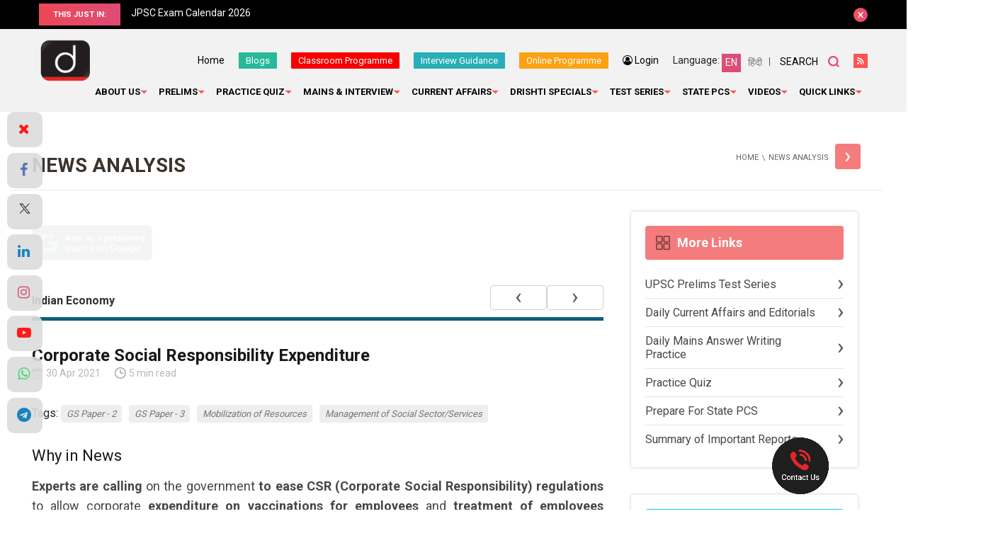

--- FILE ---
content_type: text/html; charset=utf-8
request_url: https://www.google.com/recaptcha/api2/anchor?ar=1&k=6Le5lvsqAAAAAMGzbyeCVnEEKXQjeleEZZRAtoX9&co=aHR0cHM6Ly93d3cuZHJpc2h0aWlhcy5jb206NDQz&hl=en&v=9TiwnJFHeuIw_s0wSd3fiKfN&size=normal&anchor-ms=20000&execute-ms=30000&cb=5zx2kaji3aqc
body_size: 48841
content:
<!DOCTYPE HTML><html dir="ltr" lang="en"><head><meta http-equiv="Content-Type" content="text/html; charset=UTF-8">
<meta http-equiv="X-UA-Compatible" content="IE=edge">
<title>reCAPTCHA</title>
<style type="text/css">
/* cyrillic-ext */
@font-face {
  font-family: 'Roboto';
  font-style: normal;
  font-weight: 400;
  font-stretch: 100%;
  src: url(//fonts.gstatic.com/s/roboto/v48/KFO7CnqEu92Fr1ME7kSn66aGLdTylUAMa3GUBHMdazTgWw.woff2) format('woff2');
  unicode-range: U+0460-052F, U+1C80-1C8A, U+20B4, U+2DE0-2DFF, U+A640-A69F, U+FE2E-FE2F;
}
/* cyrillic */
@font-face {
  font-family: 'Roboto';
  font-style: normal;
  font-weight: 400;
  font-stretch: 100%;
  src: url(//fonts.gstatic.com/s/roboto/v48/KFO7CnqEu92Fr1ME7kSn66aGLdTylUAMa3iUBHMdazTgWw.woff2) format('woff2');
  unicode-range: U+0301, U+0400-045F, U+0490-0491, U+04B0-04B1, U+2116;
}
/* greek-ext */
@font-face {
  font-family: 'Roboto';
  font-style: normal;
  font-weight: 400;
  font-stretch: 100%;
  src: url(//fonts.gstatic.com/s/roboto/v48/KFO7CnqEu92Fr1ME7kSn66aGLdTylUAMa3CUBHMdazTgWw.woff2) format('woff2');
  unicode-range: U+1F00-1FFF;
}
/* greek */
@font-face {
  font-family: 'Roboto';
  font-style: normal;
  font-weight: 400;
  font-stretch: 100%;
  src: url(//fonts.gstatic.com/s/roboto/v48/KFO7CnqEu92Fr1ME7kSn66aGLdTylUAMa3-UBHMdazTgWw.woff2) format('woff2');
  unicode-range: U+0370-0377, U+037A-037F, U+0384-038A, U+038C, U+038E-03A1, U+03A3-03FF;
}
/* math */
@font-face {
  font-family: 'Roboto';
  font-style: normal;
  font-weight: 400;
  font-stretch: 100%;
  src: url(//fonts.gstatic.com/s/roboto/v48/KFO7CnqEu92Fr1ME7kSn66aGLdTylUAMawCUBHMdazTgWw.woff2) format('woff2');
  unicode-range: U+0302-0303, U+0305, U+0307-0308, U+0310, U+0312, U+0315, U+031A, U+0326-0327, U+032C, U+032F-0330, U+0332-0333, U+0338, U+033A, U+0346, U+034D, U+0391-03A1, U+03A3-03A9, U+03B1-03C9, U+03D1, U+03D5-03D6, U+03F0-03F1, U+03F4-03F5, U+2016-2017, U+2034-2038, U+203C, U+2040, U+2043, U+2047, U+2050, U+2057, U+205F, U+2070-2071, U+2074-208E, U+2090-209C, U+20D0-20DC, U+20E1, U+20E5-20EF, U+2100-2112, U+2114-2115, U+2117-2121, U+2123-214F, U+2190, U+2192, U+2194-21AE, U+21B0-21E5, U+21F1-21F2, U+21F4-2211, U+2213-2214, U+2216-22FF, U+2308-230B, U+2310, U+2319, U+231C-2321, U+2336-237A, U+237C, U+2395, U+239B-23B7, U+23D0, U+23DC-23E1, U+2474-2475, U+25AF, U+25B3, U+25B7, U+25BD, U+25C1, U+25CA, U+25CC, U+25FB, U+266D-266F, U+27C0-27FF, U+2900-2AFF, U+2B0E-2B11, U+2B30-2B4C, U+2BFE, U+3030, U+FF5B, U+FF5D, U+1D400-1D7FF, U+1EE00-1EEFF;
}
/* symbols */
@font-face {
  font-family: 'Roboto';
  font-style: normal;
  font-weight: 400;
  font-stretch: 100%;
  src: url(//fonts.gstatic.com/s/roboto/v48/KFO7CnqEu92Fr1ME7kSn66aGLdTylUAMaxKUBHMdazTgWw.woff2) format('woff2');
  unicode-range: U+0001-000C, U+000E-001F, U+007F-009F, U+20DD-20E0, U+20E2-20E4, U+2150-218F, U+2190, U+2192, U+2194-2199, U+21AF, U+21E6-21F0, U+21F3, U+2218-2219, U+2299, U+22C4-22C6, U+2300-243F, U+2440-244A, U+2460-24FF, U+25A0-27BF, U+2800-28FF, U+2921-2922, U+2981, U+29BF, U+29EB, U+2B00-2BFF, U+4DC0-4DFF, U+FFF9-FFFB, U+10140-1018E, U+10190-1019C, U+101A0, U+101D0-101FD, U+102E0-102FB, U+10E60-10E7E, U+1D2C0-1D2D3, U+1D2E0-1D37F, U+1F000-1F0FF, U+1F100-1F1AD, U+1F1E6-1F1FF, U+1F30D-1F30F, U+1F315, U+1F31C, U+1F31E, U+1F320-1F32C, U+1F336, U+1F378, U+1F37D, U+1F382, U+1F393-1F39F, U+1F3A7-1F3A8, U+1F3AC-1F3AF, U+1F3C2, U+1F3C4-1F3C6, U+1F3CA-1F3CE, U+1F3D4-1F3E0, U+1F3ED, U+1F3F1-1F3F3, U+1F3F5-1F3F7, U+1F408, U+1F415, U+1F41F, U+1F426, U+1F43F, U+1F441-1F442, U+1F444, U+1F446-1F449, U+1F44C-1F44E, U+1F453, U+1F46A, U+1F47D, U+1F4A3, U+1F4B0, U+1F4B3, U+1F4B9, U+1F4BB, U+1F4BF, U+1F4C8-1F4CB, U+1F4D6, U+1F4DA, U+1F4DF, U+1F4E3-1F4E6, U+1F4EA-1F4ED, U+1F4F7, U+1F4F9-1F4FB, U+1F4FD-1F4FE, U+1F503, U+1F507-1F50B, U+1F50D, U+1F512-1F513, U+1F53E-1F54A, U+1F54F-1F5FA, U+1F610, U+1F650-1F67F, U+1F687, U+1F68D, U+1F691, U+1F694, U+1F698, U+1F6AD, U+1F6B2, U+1F6B9-1F6BA, U+1F6BC, U+1F6C6-1F6CF, U+1F6D3-1F6D7, U+1F6E0-1F6EA, U+1F6F0-1F6F3, U+1F6F7-1F6FC, U+1F700-1F7FF, U+1F800-1F80B, U+1F810-1F847, U+1F850-1F859, U+1F860-1F887, U+1F890-1F8AD, U+1F8B0-1F8BB, U+1F8C0-1F8C1, U+1F900-1F90B, U+1F93B, U+1F946, U+1F984, U+1F996, U+1F9E9, U+1FA00-1FA6F, U+1FA70-1FA7C, U+1FA80-1FA89, U+1FA8F-1FAC6, U+1FACE-1FADC, U+1FADF-1FAE9, U+1FAF0-1FAF8, U+1FB00-1FBFF;
}
/* vietnamese */
@font-face {
  font-family: 'Roboto';
  font-style: normal;
  font-weight: 400;
  font-stretch: 100%;
  src: url(//fonts.gstatic.com/s/roboto/v48/KFO7CnqEu92Fr1ME7kSn66aGLdTylUAMa3OUBHMdazTgWw.woff2) format('woff2');
  unicode-range: U+0102-0103, U+0110-0111, U+0128-0129, U+0168-0169, U+01A0-01A1, U+01AF-01B0, U+0300-0301, U+0303-0304, U+0308-0309, U+0323, U+0329, U+1EA0-1EF9, U+20AB;
}
/* latin-ext */
@font-face {
  font-family: 'Roboto';
  font-style: normal;
  font-weight: 400;
  font-stretch: 100%;
  src: url(//fonts.gstatic.com/s/roboto/v48/KFO7CnqEu92Fr1ME7kSn66aGLdTylUAMa3KUBHMdazTgWw.woff2) format('woff2');
  unicode-range: U+0100-02BA, U+02BD-02C5, U+02C7-02CC, U+02CE-02D7, U+02DD-02FF, U+0304, U+0308, U+0329, U+1D00-1DBF, U+1E00-1E9F, U+1EF2-1EFF, U+2020, U+20A0-20AB, U+20AD-20C0, U+2113, U+2C60-2C7F, U+A720-A7FF;
}
/* latin */
@font-face {
  font-family: 'Roboto';
  font-style: normal;
  font-weight: 400;
  font-stretch: 100%;
  src: url(//fonts.gstatic.com/s/roboto/v48/KFO7CnqEu92Fr1ME7kSn66aGLdTylUAMa3yUBHMdazQ.woff2) format('woff2');
  unicode-range: U+0000-00FF, U+0131, U+0152-0153, U+02BB-02BC, U+02C6, U+02DA, U+02DC, U+0304, U+0308, U+0329, U+2000-206F, U+20AC, U+2122, U+2191, U+2193, U+2212, U+2215, U+FEFF, U+FFFD;
}
/* cyrillic-ext */
@font-face {
  font-family: 'Roboto';
  font-style: normal;
  font-weight: 500;
  font-stretch: 100%;
  src: url(//fonts.gstatic.com/s/roboto/v48/KFO7CnqEu92Fr1ME7kSn66aGLdTylUAMa3GUBHMdazTgWw.woff2) format('woff2');
  unicode-range: U+0460-052F, U+1C80-1C8A, U+20B4, U+2DE0-2DFF, U+A640-A69F, U+FE2E-FE2F;
}
/* cyrillic */
@font-face {
  font-family: 'Roboto';
  font-style: normal;
  font-weight: 500;
  font-stretch: 100%;
  src: url(//fonts.gstatic.com/s/roboto/v48/KFO7CnqEu92Fr1ME7kSn66aGLdTylUAMa3iUBHMdazTgWw.woff2) format('woff2');
  unicode-range: U+0301, U+0400-045F, U+0490-0491, U+04B0-04B1, U+2116;
}
/* greek-ext */
@font-face {
  font-family: 'Roboto';
  font-style: normal;
  font-weight: 500;
  font-stretch: 100%;
  src: url(//fonts.gstatic.com/s/roboto/v48/KFO7CnqEu92Fr1ME7kSn66aGLdTylUAMa3CUBHMdazTgWw.woff2) format('woff2');
  unicode-range: U+1F00-1FFF;
}
/* greek */
@font-face {
  font-family: 'Roboto';
  font-style: normal;
  font-weight: 500;
  font-stretch: 100%;
  src: url(//fonts.gstatic.com/s/roboto/v48/KFO7CnqEu92Fr1ME7kSn66aGLdTylUAMa3-UBHMdazTgWw.woff2) format('woff2');
  unicode-range: U+0370-0377, U+037A-037F, U+0384-038A, U+038C, U+038E-03A1, U+03A3-03FF;
}
/* math */
@font-face {
  font-family: 'Roboto';
  font-style: normal;
  font-weight: 500;
  font-stretch: 100%;
  src: url(//fonts.gstatic.com/s/roboto/v48/KFO7CnqEu92Fr1ME7kSn66aGLdTylUAMawCUBHMdazTgWw.woff2) format('woff2');
  unicode-range: U+0302-0303, U+0305, U+0307-0308, U+0310, U+0312, U+0315, U+031A, U+0326-0327, U+032C, U+032F-0330, U+0332-0333, U+0338, U+033A, U+0346, U+034D, U+0391-03A1, U+03A3-03A9, U+03B1-03C9, U+03D1, U+03D5-03D6, U+03F0-03F1, U+03F4-03F5, U+2016-2017, U+2034-2038, U+203C, U+2040, U+2043, U+2047, U+2050, U+2057, U+205F, U+2070-2071, U+2074-208E, U+2090-209C, U+20D0-20DC, U+20E1, U+20E5-20EF, U+2100-2112, U+2114-2115, U+2117-2121, U+2123-214F, U+2190, U+2192, U+2194-21AE, U+21B0-21E5, U+21F1-21F2, U+21F4-2211, U+2213-2214, U+2216-22FF, U+2308-230B, U+2310, U+2319, U+231C-2321, U+2336-237A, U+237C, U+2395, U+239B-23B7, U+23D0, U+23DC-23E1, U+2474-2475, U+25AF, U+25B3, U+25B7, U+25BD, U+25C1, U+25CA, U+25CC, U+25FB, U+266D-266F, U+27C0-27FF, U+2900-2AFF, U+2B0E-2B11, U+2B30-2B4C, U+2BFE, U+3030, U+FF5B, U+FF5D, U+1D400-1D7FF, U+1EE00-1EEFF;
}
/* symbols */
@font-face {
  font-family: 'Roboto';
  font-style: normal;
  font-weight: 500;
  font-stretch: 100%;
  src: url(//fonts.gstatic.com/s/roboto/v48/KFO7CnqEu92Fr1ME7kSn66aGLdTylUAMaxKUBHMdazTgWw.woff2) format('woff2');
  unicode-range: U+0001-000C, U+000E-001F, U+007F-009F, U+20DD-20E0, U+20E2-20E4, U+2150-218F, U+2190, U+2192, U+2194-2199, U+21AF, U+21E6-21F0, U+21F3, U+2218-2219, U+2299, U+22C4-22C6, U+2300-243F, U+2440-244A, U+2460-24FF, U+25A0-27BF, U+2800-28FF, U+2921-2922, U+2981, U+29BF, U+29EB, U+2B00-2BFF, U+4DC0-4DFF, U+FFF9-FFFB, U+10140-1018E, U+10190-1019C, U+101A0, U+101D0-101FD, U+102E0-102FB, U+10E60-10E7E, U+1D2C0-1D2D3, U+1D2E0-1D37F, U+1F000-1F0FF, U+1F100-1F1AD, U+1F1E6-1F1FF, U+1F30D-1F30F, U+1F315, U+1F31C, U+1F31E, U+1F320-1F32C, U+1F336, U+1F378, U+1F37D, U+1F382, U+1F393-1F39F, U+1F3A7-1F3A8, U+1F3AC-1F3AF, U+1F3C2, U+1F3C4-1F3C6, U+1F3CA-1F3CE, U+1F3D4-1F3E0, U+1F3ED, U+1F3F1-1F3F3, U+1F3F5-1F3F7, U+1F408, U+1F415, U+1F41F, U+1F426, U+1F43F, U+1F441-1F442, U+1F444, U+1F446-1F449, U+1F44C-1F44E, U+1F453, U+1F46A, U+1F47D, U+1F4A3, U+1F4B0, U+1F4B3, U+1F4B9, U+1F4BB, U+1F4BF, U+1F4C8-1F4CB, U+1F4D6, U+1F4DA, U+1F4DF, U+1F4E3-1F4E6, U+1F4EA-1F4ED, U+1F4F7, U+1F4F9-1F4FB, U+1F4FD-1F4FE, U+1F503, U+1F507-1F50B, U+1F50D, U+1F512-1F513, U+1F53E-1F54A, U+1F54F-1F5FA, U+1F610, U+1F650-1F67F, U+1F687, U+1F68D, U+1F691, U+1F694, U+1F698, U+1F6AD, U+1F6B2, U+1F6B9-1F6BA, U+1F6BC, U+1F6C6-1F6CF, U+1F6D3-1F6D7, U+1F6E0-1F6EA, U+1F6F0-1F6F3, U+1F6F7-1F6FC, U+1F700-1F7FF, U+1F800-1F80B, U+1F810-1F847, U+1F850-1F859, U+1F860-1F887, U+1F890-1F8AD, U+1F8B0-1F8BB, U+1F8C0-1F8C1, U+1F900-1F90B, U+1F93B, U+1F946, U+1F984, U+1F996, U+1F9E9, U+1FA00-1FA6F, U+1FA70-1FA7C, U+1FA80-1FA89, U+1FA8F-1FAC6, U+1FACE-1FADC, U+1FADF-1FAE9, U+1FAF0-1FAF8, U+1FB00-1FBFF;
}
/* vietnamese */
@font-face {
  font-family: 'Roboto';
  font-style: normal;
  font-weight: 500;
  font-stretch: 100%;
  src: url(//fonts.gstatic.com/s/roboto/v48/KFO7CnqEu92Fr1ME7kSn66aGLdTylUAMa3OUBHMdazTgWw.woff2) format('woff2');
  unicode-range: U+0102-0103, U+0110-0111, U+0128-0129, U+0168-0169, U+01A0-01A1, U+01AF-01B0, U+0300-0301, U+0303-0304, U+0308-0309, U+0323, U+0329, U+1EA0-1EF9, U+20AB;
}
/* latin-ext */
@font-face {
  font-family: 'Roboto';
  font-style: normal;
  font-weight: 500;
  font-stretch: 100%;
  src: url(//fonts.gstatic.com/s/roboto/v48/KFO7CnqEu92Fr1ME7kSn66aGLdTylUAMa3KUBHMdazTgWw.woff2) format('woff2');
  unicode-range: U+0100-02BA, U+02BD-02C5, U+02C7-02CC, U+02CE-02D7, U+02DD-02FF, U+0304, U+0308, U+0329, U+1D00-1DBF, U+1E00-1E9F, U+1EF2-1EFF, U+2020, U+20A0-20AB, U+20AD-20C0, U+2113, U+2C60-2C7F, U+A720-A7FF;
}
/* latin */
@font-face {
  font-family: 'Roboto';
  font-style: normal;
  font-weight: 500;
  font-stretch: 100%;
  src: url(//fonts.gstatic.com/s/roboto/v48/KFO7CnqEu92Fr1ME7kSn66aGLdTylUAMa3yUBHMdazQ.woff2) format('woff2');
  unicode-range: U+0000-00FF, U+0131, U+0152-0153, U+02BB-02BC, U+02C6, U+02DA, U+02DC, U+0304, U+0308, U+0329, U+2000-206F, U+20AC, U+2122, U+2191, U+2193, U+2212, U+2215, U+FEFF, U+FFFD;
}
/* cyrillic-ext */
@font-face {
  font-family: 'Roboto';
  font-style: normal;
  font-weight: 900;
  font-stretch: 100%;
  src: url(//fonts.gstatic.com/s/roboto/v48/KFO7CnqEu92Fr1ME7kSn66aGLdTylUAMa3GUBHMdazTgWw.woff2) format('woff2');
  unicode-range: U+0460-052F, U+1C80-1C8A, U+20B4, U+2DE0-2DFF, U+A640-A69F, U+FE2E-FE2F;
}
/* cyrillic */
@font-face {
  font-family: 'Roboto';
  font-style: normal;
  font-weight: 900;
  font-stretch: 100%;
  src: url(//fonts.gstatic.com/s/roboto/v48/KFO7CnqEu92Fr1ME7kSn66aGLdTylUAMa3iUBHMdazTgWw.woff2) format('woff2');
  unicode-range: U+0301, U+0400-045F, U+0490-0491, U+04B0-04B1, U+2116;
}
/* greek-ext */
@font-face {
  font-family: 'Roboto';
  font-style: normal;
  font-weight: 900;
  font-stretch: 100%;
  src: url(//fonts.gstatic.com/s/roboto/v48/KFO7CnqEu92Fr1ME7kSn66aGLdTylUAMa3CUBHMdazTgWw.woff2) format('woff2');
  unicode-range: U+1F00-1FFF;
}
/* greek */
@font-face {
  font-family: 'Roboto';
  font-style: normal;
  font-weight: 900;
  font-stretch: 100%;
  src: url(//fonts.gstatic.com/s/roboto/v48/KFO7CnqEu92Fr1ME7kSn66aGLdTylUAMa3-UBHMdazTgWw.woff2) format('woff2');
  unicode-range: U+0370-0377, U+037A-037F, U+0384-038A, U+038C, U+038E-03A1, U+03A3-03FF;
}
/* math */
@font-face {
  font-family: 'Roboto';
  font-style: normal;
  font-weight: 900;
  font-stretch: 100%;
  src: url(//fonts.gstatic.com/s/roboto/v48/KFO7CnqEu92Fr1ME7kSn66aGLdTylUAMawCUBHMdazTgWw.woff2) format('woff2');
  unicode-range: U+0302-0303, U+0305, U+0307-0308, U+0310, U+0312, U+0315, U+031A, U+0326-0327, U+032C, U+032F-0330, U+0332-0333, U+0338, U+033A, U+0346, U+034D, U+0391-03A1, U+03A3-03A9, U+03B1-03C9, U+03D1, U+03D5-03D6, U+03F0-03F1, U+03F4-03F5, U+2016-2017, U+2034-2038, U+203C, U+2040, U+2043, U+2047, U+2050, U+2057, U+205F, U+2070-2071, U+2074-208E, U+2090-209C, U+20D0-20DC, U+20E1, U+20E5-20EF, U+2100-2112, U+2114-2115, U+2117-2121, U+2123-214F, U+2190, U+2192, U+2194-21AE, U+21B0-21E5, U+21F1-21F2, U+21F4-2211, U+2213-2214, U+2216-22FF, U+2308-230B, U+2310, U+2319, U+231C-2321, U+2336-237A, U+237C, U+2395, U+239B-23B7, U+23D0, U+23DC-23E1, U+2474-2475, U+25AF, U+25B3, U+25B7, U+25BD, U+25C1, U+25CA, U+25CC, U+25FB, U+266D-266F, U+27C0-27FF, U+2900-2AFF, U+2B0E-2B11, U+2B30-2B4C, U+2BFE, U+3030, U+FF5B, U+FF5D, U+1D400-1D7FF, U+1EE00-1EEFF;
}
/* symbols */
@font-face {
  font-family: 'Roboto';
  font-style: normal;
  font-weight: 900;
  font-stretch: 100%;
  src: url(//fonts.gstatic.com/s/roboto/v48/KFO7CnqEu92Fr1ME7kSn66aGLdTylUAMaxKUBHMdazTgWw.woff2) format('woff2');
  unicode-range: U+0001-000C, U+000E-001F, U+007F-009F, U+20DD-20E0, U+20E2-20E4, U+2150-218F, U+2190, U+2192, U+2194-2199, U+21AF, U+21E6-21F0, U+21F3, U+2218-2219, U+2299, U+22C4-22C6, U+2300-243F, U+2440-244A, U+2460-24FF, U+25A0-27BF, U+2800-28FF, U+2921-2922, U+2981, U+29BF, U+29EB, U+2B00-2BFF, U+4DC0-4DFF, U+FFF9-FFFB, U+10140-1018E, U+10190-1019C, U+101A0, U+101D0-101FD, U+102E0-102FB, U+10E60-10E7E, U+1D2C0-1D2D3, U+1D2E0-1D37F, U+1F000-1F0FF, U+1F100-1F1AD, U+1F1E6-1F1FF, U+1F30D-1F30F, U+1F315, U+1F31C, U+1F31E, U+1F320-1F32C, U+1F336, U+1F378, U+1F37D, U+1F382, U+1F393-1F39F, U+1F3A7-1F3A8, U+1F3AC-1F3AF, U+1F3C2, U+1F3C4-1F3C6, U+1F3CA-1F3CE, U+1F3D4-1F3E0, U+1F3ED, U+1F3F1-1F3F3, U+1F3F5-1F3F7, U+1F408, U+1F415, U+1F41F, U+1F426, U+1F43F, U+1F441-1F442, U+1F444, U+1F446-1F449, U+1F44C-1F44E, U+1F453, U+1F46A, U+1F47D, U+1F4A3, U+1F4B0, U+1F4B3, U+1F4B9, U+1F4BB, U+1F4BF, U+1F4C8-1F4CB, U+1F4D6, U+1F4DA, U+1F4DF, U+1F4E3-1F4E6, U+1F4EA-1F4ED, U+1F4F7, U+1F4F9-1F4FB, U+1F4FD-1F4FE, U+1F503, U+1F507-1F50B, U+1F50D, U+1F512-1F513, U+1F53E-1F54A, U+1F54F-1F5FA, U+1F610, U+1F650-1F67F, U+1F687, U+1F68D, U+1F691, U+1F694, U+1F698, U+1F6AD, U+1F6B2, U+1F6B9-1F6BA, U+1F6BC, U+1F6C6-1F6CF, U+1F6D3-1F6D7, U+1F6E0-1F6EA, U+1F6F0-1F6F3, U+1F6F7-1F6FC, U+1F700-1F7FF, U+1F800-1F80B, U+1F810-1F847, U+1F850-1F859, U+1F860-1F887, U+1F890-1F8AD, U+1F8B0-1F8BB, U+1F8C0-1F8C1, U+1F900-1F90B, U+1F93B, U+1F946, U+1F984, U+1F996, U+1F9E9, U+1FA00-1FA6F, U+1FA70-1FA7C, U+1FA80-1FA89, U+1FA8F-1FAC6, U+1FACE-1FADC, U+1FADF-1FAE9, U+1FAF0-1FAF8, U+1FB00-1FBFF;
}
/* vietnamese */
@font-face {
  font-family: 'Roboto';
  font-style: normal;
  font-weight: 900;
  font-stretch: 100%;
  src: url(//fonts.gstatic.com/s/roboto/v48/KFO7CnqEu92Fr1ME7kSn66aGLdTylUAMa3OUBHMdazTgWw.woff2) format('woff2');
  unicode-range: U+0102-0103, U+0110-0111, U+0128-0129, U+0168-0169, U+01A0-01A1, U+01AF-01B0, U+0300-0301, U+0303-0304, U+0308-0309, U+0323, U+0329, U+1EA0-1EF9, U+20AB;
}
/* latin-ext */
@font-face {
  font-family: 'Roboto';
  font-style: normal;
  font-weight: 900;
  font-stretch: 100%;
  src: url(//fonts.gstatic.com/s/roboto/v48/KFO7CnqEu92Fr1ME7kSn66aGLdTylUAMa3KUBHMdazTgWw.woff2) format('woff2');
  unicode-range: U+0100-02BA, U+02BD-02C5, U+02C7-02CC, U+02CE-02D7, U+02DD-02FF, U+0304, U+0308, U+0329, U+1D00-1DBF, U+1E00-1E9F, U+1EF2-1EFF, U+2020, U+20A0-20AB, U+20AD-20C0, U+2113, U+2C60-2C7F, U+A720-A7FF;
}
/* latin */
@font-face {
  font-family: 'Roboto';
  font-style: normal;
  font-weight: 900;
  font-stretch: 100%;
  src: url(//fonts.gstatic.com/s/roboto/v48/KFO7CnqEu92Fr1ME7kSn66aGLdTylUAMa3yUBHMdazQ.woff2) format('woff2');
  unicode-range: U+0000-00FF, U+0131, U+0152-0153, U+02BB-02BC, U+02C6, U+02DA, U+02DC, U+0304, U+0308, U+0329, U+2000-206F, U+20AC, U+2122, U+2191, U+2193, U+2212, U+2215, U+FEFF, U+FFFD;
}

</style>
<link rel="stylesheet" type="text/css" href="https://www.gstatic.com/recaptcha/releases/9TiwnJFHeuIw_s0wSd3fiKfN/styles__ltr.css">
<script nonce="5LvOU0OKvo5hO_YuZmL_3A" type="text/javascript">window['__recaptcha_api'] = 'https://www.google.com/recaptcha/api2/';</script>
<script type="text/javascript" src="https://www.gstatic.com/recaptcha/releases/9TiwnJFHeuIw_s0wSd3fiKfN/recaptcha__en.js" nonce="5LvOU0OKvo5hO_YuZmL_3A">
      
    </script></head>
<body><div id="rc-anchor-alert" class="rc-anchor-alert"></div>
<input type="hidden" id="recaptcha-token" value="[base64]">
<script type="text/javascript" nonce="5LvOU0OKvo5hO_YuZmL_3A">
      recaptcha.anchor.Main.init("[\x22ainput\x22,[\x22bgdata\x22,\x22\x22,\[base64]/[base64]/[base64]/[base64]/cjw8ejpyPj4+eil9Y2F0Y2gobCl7dGhyb3cgbDt9fSxIPWZ1bmN0aW9uKHcsdCx6KXtpZih3PT0xOTR8fHc9PTIwOCl0LnZbd10/dC52W3ddLmNvbmNhdCh6KTp0LnZbd109b2Yoeix0KTtlbHNle2lmKHQuYkImJnchPTMxNylyZXR1cm47dz09NjZ8fHc9PTEyMnx8dz09NDcwfHx3PT00NHx8dz09NDE2fHx3PT0zOTd8fHc9PTQyMXx8dz09Njh8fHc9PTcwfHx3PT0xODQ/[base64]/[base64]/[base64]/bmV3IGRbVl0oSlswXSk6cD09Mj9uZXcgZFtWXShKWzBdLEpbMV0pOnA9PTM/bmV3IGRbVl0oSlswXSxKWzFdLEpbMl0pOnA9PTQ/[base64]/[base64]/[base64]/[base64]\x22,\[base64]\\u003d\\u003d\x22,\x22wosEOzE0wrkOIMKNw7zCv2XDnVXCrBXCgMOaw6d1wrLDpMKnwr/CkC9zasOpwrnDksKlwrcKMEjDkcO/[base64]/Dl8OlRsO/CcKsccKqVsOgwoMwZ8ONNEMgdMK6w4PCvsOzwobCm8KAw5PCu8O0B0lWGFHChcONB3BHUyYkVQ12w4jCosKyNRTCu8OKGXfClFJwwo0Qw7nCkcKlw7dSB8O/wrMFTATCmcOxw7NBLTzDq2R9w5PCg8Otw6fChw/DiXXDo8KJwokUw6UlfBY/w4DCoAfClcK3wrhCw6/Ck8OoSMOkwqVSwqxpwpDDr3/DoMOLKHTDs8Oqw5LDmcOuX8K2w6lXwp4eYXUtLRteN33DhVV9wpMuw47DnsK4w4/[base64]/QUHCm8OEfMOVw7jDkMOYUVnDu2Msw4jDhsKtbTTCkcOSwoTDhH3CocOaaMO4XMOMccKUw4zCu8O6KsOpwophw554D8Oww6p5wqcIb3RowqZxw6/DvsOIwrlQwrjCs8OBwpRfw4DDqVjDpsOPwpzDlHYJbsKuw4LDlVBLw5JjeMOSw6kSCMKQDTV5w4UiesO5KjwZw7Qzw7ZzwqNsfSJRNgjDucOdeBLClR0Kw7fDlcKdw6LDtV7DvETCrcKnw40Vw5PDnGVNOMO/w78Rw5jCixzDmjDDlsOiw5fCrQvCmsOEwo3DvWHDusOdwq/CnsKvwpfDq1MddMOKw4o4w5HCpMOMUWvCssODZn7Drg/[base64]/[base64]/[base64]/Ds3dcw6zCuXTClRQhLHTDlHQ5woXDnMOswoDCtTQqwonDrcOEw4HDqRMVEMOwwr5Dwp4xbMO/EVvCscOLIcOgDkTCvMOWwqgmwpNZAcKfwo/CmDkzw4rDocKXJQHCrV4fw6pLwq/DkMOhw5pywqbCo15Ow685w5w0cC3DlcOrMcKxZ8OpJcOVIMK+AlIjYiJ2EG7CtMOSwo3Cu0d/w6Now5TDtMKCacKVwrXDsAk9wrcjSnXDgn7DnQomwq8/[base64]/CtcOSSj5Sd3DDicOMdALCuT3Djj50cB14wpnDl1vDk2ICwqXDsA8WwrgmwoUaL8OCw7x9I2LDqcKnw6NWPCwYGsOMw4XDr0sFFjvDvC3ChMOrwolOw5PDtBjDmsOPdMOpwqfCsMO2w5diw6tmw7/DnMO4wqtgwqtKwoPCjsO6EsONS8KKRno9J8ODw5/Cn8OtGMKbw7/[base64]/CvDbCixfCqhTDmnJOwphCVHFKw6HCksKLYjfDm8OOw4XDol5Vwp8Ow7HDqDfCoMKAFcKXwozDncKhw5DDjGLCm8OGw6JcGQnCjMKawoHCkm8Mw7R1ehXDrhkxc8KRw53DnUZfw6dweF7DucK5UEd/anEJw5PCpsO2CmvDixRXwo8Kw5DClcO7Y8KCcMKbw6Jkw6BOMMKcwpnCs8KnaTXCjUrDiyknwqvClRJ/O8KacAZ6Pk5OwqLDv8KBem0WdDbCq8Kmw4p1wonCosO7bMKKY8Ouw4TDkRt9ZQTDniI3w70pw5TDtsK1axZew6/ClWNSw7fCp8O/EsOra8KkWgZAwq7DjTLCs3jCsmNpaMK1w61zTy8JwoZkYSrDviwVb8OTwozCmjdSw6XCoBfChcOvwrbDpyvDk8KVJsKtw5vCmTLCiMO+wpbClwbCnWVcw5QRwr8LGHPCscOlwqfDlMO0S8KYOB/CiMOwQRYzw5YiQDfDqS3CtHs4DMOsRWDDjGXDoMKMwovCn8OEKlItw6/DgcKYw5pKw5Mvw7HCt0rClsO5w6Jfw6dbw6hSwqB4GMKfNxHCpcOnw6jDosKbI8KtwqPCvGQMVMK7ak/DjiJDd8Oae8Ovw4JjA3l7w5ZqwqHCv8K5HWfCqcKma8OMDsOewofCiCRzBMOowpIzAUPCsTjCpG/CrcK2wp8QJm/Cu8KGwpDCrxsfXsKNwqrDi8OfXEXDs8OjwogaIWl7w4UWw4LDoMOIL8OqwojChsOtw7Myw7FjwpUNw5PCg8KHTcO/YHzCscKsAGQcLlbCkDp1SwnDt8KUbsORwpkRw41Tw7R9w4PCh8K4woxHwqzChsKKw5Bow6/Di8ODw558Z8O/BcOkJMKVLkQrEBrCi8KwNsK+w5LCvcKpw5HCjTwWwoXChDtMLl/DqnHChVDDp8O8YBXDlcKeEyVCw5zCqsKUw4R2CcKSwqFyw5gFw74tTBl9dMKawrdWwqLCg17DpcOJIg7CuRDDgMKcwoZNPUtrKjXCvcOyA8K6Y8KsTMO0w5sTwpjCscOFBMOrwrRJOcO8HEbDqDodwqLCrMOXw6INw5rCqsKlwrcaJMKTZsKWIMOgdcOxDw/DkARew49HwqHDgSN/[base64]/DkFN7LMKPw5B/[base64]/GU9Rw4srw4w0w7F2YcOyTcO9w6zDvl5IJ8OMwpvDisO3IUR2w43CoVjCskXDqz/Cj8KQejtYOsOLecOAw4ZBw6fCnHXCj8OWw6vCksOIw7M/fG4bcsOJQgHCnMOrMiAWw7sYwqnCscOYw6PCmsOKwp/CpSxCw6/Cp8Oiwq9SwqPDmiN1wrPDg8Kkw45QwrcmAcKIQcOtw6zDilgkTSgkwrXDn8K7woHCk1PDomTDtivCqnDCsxjDh3INwrMQVB3CjsKDw4zCpsKLwrdARh/CvcKUwojDu20BHsKRwp7CpiYEw6ArIW5xwqUkHEDDvFELw640MlpQwrnCu39uwpRVL8OsbjTCvSDCusOPw4fCjMKYe8KYwr0FwpfCrsK7wrdEK8OSw7rCpMKuGsKWUUHDisOuLwrDnURHF8KOw53CvcOsVcKTScKvwpPCj2PDnAnDpDjDuAbCu8O/FjRKw6Uzw6jDqMKaNizDlyTCtA0Ww4vCjMK3I8KfwpY6w7x6wozCg8OKXMOuEB3DjMKbw4vChg7CpmzDksKzw750UMOSRw4ZQsOtaMKbBsKsbngOB8KewqYGKmXClMK/[base64]/[base64]/CtEgSwpvDuMOhZMKGwrfCoRHDjnZIwpMpw7cXwoZIwpE1w5RrTsKccsKmw77DicOrDsKWOnvDpCwzUcOPwp/CrcOmw5hiFsKdNcOew7XCu8KHS3l7wqnCkFXDlcOYIsOswpLCrBTCrjdqasO4NQB+J8OIw5Fyw74Gwq7CssOqPApJw6zCoA/DnMKhfBN7w7nCvBLDk8OCw7jDn0XCgT4TClTDiAhtF8K9wo/CqhLDtcOGDyLCqDtpPGx8S8KlBE3CoMOgw5RGwqEnw7p4GsKiwrfDg8OpwqTDuGDChlgzAMK0IMOBOX7CjsOZR3srTMOZW2dNOxbDl8KXwpPCvm/[base64]/wrcgZMKwJTl0w5Y/wpnCgzLCg8KJw6wMGD9Pw59swpdgw7/Dt0vCt8Khw4FjwrEnw5bCimR4PXnDuCHCuG5bBAUDD8K3wq5vE8OswpPCu8KIO8OGwo/CoMOyMjdbGynDkcO4w4IdeEbDrEQ3KSwtMMOrIRPCp8KHw7IkYjhoTwHDhsKBXsKeMsK0wp7Dl8OlDRfChnbDmCpyw6bCkcOmVV/CkxA4Zn/ChQAVw4w0OcOqGCTCrBTDvMKjCTkNFgfCpBY4wo0UPntzwrVTwotldXLDvsKmw6/CsSh/TsOWCMOiUMK1VEEyCMKsM8Kswrkhw47DsxxKMQrDrToldcK3IWdnACM8T0kZWA3CqRnClWLDvhpaw6UKw7VkdsKXDlVuG8Kww6/[base64]/[base64]/[base64]/DmQvCi8OzIiEaw7jDq8OMwobCocO+w6Q/wrE3w4waw7tswoUlwofDkcK4wrFkwoJDZ0DCvcKTwpQBwoNJw71GFcOIO8K9w6fCsMOxw6plH3XDhMOYw6fCi0HCisK/w5jCgsOswpkCScKTUMKQPcKkWsKPwp9uXsO4eRVYwoTDhBIqw7FEw7jCixPDjcONRsO1GzjDscKww5nDjhFbwrgkLBM/[base64]/w57CoGZAwqBkbxLDi8KaJUNWwr/CicKMcQRcLG7Dn8Ofw4Rsw4HCq8KmFlkqwp5IdMOTVMO+agfDtm4zw4tew6rDgcKFIsOMeUMUw6vCgHppw6PDgMOHwpHCvEl6YivCoMKEw4xIIl1kBsKNOC9uw4RxwqVjf37DosK5IcKgwqFVw4lEwqB/w7lpwos1w4/Cnk3CtEcGGMOSJyYre8OucMOlSyXCkCgDAGtcfyoeEcO0wrExw5RVwrnDj8KiBMK9IMKvw7fCh8OML1HDjsKQwrjCll85w501w6HDqcOkb8K0JcOyCiM7woVvDMOnPjUzw7bDsBDDngl6w7BCMCXDmMK/AGptKEDDhcKMwrN/LsKUw7fCt8ORwobDqzsGHEHCsMK+wrLDs3UNwrTCscOFwrQswqPDssKBwp/[base64]/Ci8OxwofDuQrDu8Khwp8Jw5JZw5gqw4EcDCPClTnDtWY9w5HCnDNdHsOywoY/wos7LcK0w7jCnMOkC8KfwpbDmDjCujrCrCjDu8KbCRM6w6NTdmFQwrLCpSkGFAfDgMKOVcKPZmrDsMKeFMO7WsKWEELDuDnDv8Olf087UMOtbcKRw6jDqmHDs1gswozDhMOhUcOUw7/CoWnDvMOjw6TCs8KeAcOUw7TDukdQw7J3cMKlw43DmCQwXU3CmwMSw5bDncKudMObwo/DhsKIDcOnwqd5CcKydcKEL8KlSWIVwr9cwptHwqJpwp/Dn0pMwodBUELCoVInw57DmcOFFB4xQGZreyHDi8OiwpHDpytrw6k0TBw3ICN6w6xnCH4sYx4SBgvDlxJpwqzCtAvDvMKlw7vCmlBdJWMEwobDqmvChMOOwrVbw7xFwqbDiMKkwpF8TQrCgMOkwpR+wrcwwr/CoMKZw4rCm09iXQVaw41zLmlheirDosKIwrt6aUVVOW8QwqfDlmjDgWHDhB7Dtj3DscKZBDNPw63Dgg1Gw5nCq8OBKh/DgMOWJsKXwo00dMKiw7MWPR7DnSrDm1HDi19pwo5+w7ctQMKvw74xwqlfLwNuw6rCrGnDnVopwrxCcSvCh8K/VzMLwpF1UcOYbsOlwpvDkcK1R0MmwrkQwqIqK8Opw5EVBMK1w593SMK8wpBbTcOGwp0DJ8OzDcO/KsO7EsOZScOjYgrDpcK+w7IXwoLDujjDlGzCmcK/wq1NelYKHHXCnsKOwq7DiwPCr8O9RMODBicEGcKMwoFOQ8OxwrEWasONwrd5UcOnGMO8w6IhA8K5WsOPw7nDli15w6gueV/DlXXCkcKNwo3DhE0/[base64]/w61Pw7nDisOtCB7DlwbDtyrCk8OfOj3CqMO4w4/DlF/CrsKwwrzDkzILwp/CrMO5FyFOwoQrw51YCz7DrHxqYsOrwp59w4zDpk5tw5BAccO+E8Kyw6fCnsOCwqbDok9/wpxdwr3Dk8OvwqLCrkjDpcOKLsKzworDuCRfK208ABfCqcO0w5pjw6pkw7IiPsOZf8Kww5fCvVLCtScBw7RdCmDDvcOXwoZDdUJ8EMKMwok4YMOCCm1Ow6cAwq1eHT/CqsOnw4DDs8OKJh18w5TDkcKcw5bDi0jDlXbDgyrCp8OBw6xfw7ocw4HDsRPCmm0+wqF1dw/[base64]/[base64]/[base64]/wr/Dl8KibVYbLj5nwp0uOsOBwpbDtMKnwolJecKGw5R1fcKOwqgDbMK5EjrCncOvXQ/CqMO/[base64]/DjcKRWcOOw77Cu8KGYGDDhsKva8K9DcKtw5NDJ8OALGbDlcKdFx7Di8O8w6vDusKDNcKCw4rClAPCkcKeCcKzwosAAyfChsKfHcOLwpNRw5BMw5AxFsKVUVJ3wpVHw7AFE8Kcw5/Dj2ZbZ8OxQndYwpfDtMO3woofw6Iaw6EywrPDi8KET8OmN8Oiwq9qwoXCj3jCmcOvSmdwSMOqG8KhW3F/fVjCqMKYd8KZw6ITGcKfwoBhwptiwoNuYcK7wq/CucO0wq4oPcKLecOfbBDDs8KVwo3Dm8K4wpPCiVp4LMOtwpHCjXU5w6zDoMKRDcO8w7/CrMOMTWlaw5bCgR0IwqXCjMKAS3QSDMO6Sz7DicORwpfDk1xBM8KOLXPDucKkahwoWsOIX0Jlw5fCjVMnw6NrDVPDm8KrwqvDvsKfw4fDusOmQcOuw7zCscKObsO8w7rDs8KswpDDg3w+GsOowo/DscOLw6g+PysCSsKOwp7CiThpw44lwqPDqUpgwqXDpGLChcKuw5zDn8OYwrzCmMKCfsOocsKCdsO5w5V+wr9Vw6pJw5PClsO8w4c1SMKvQGfCtRXCnALDl8KOwpjCokTCocKhbmtGWz/[base64]/a8KCwrLCq8KHExzCgEkIwrk+wqUTwpMdw4ZcBsOaw7PCjgIAO8OBIz/DmMKgK3fDt2pqWxPDs2nDuU7DrcOawqh5wqxKHijDrCc0wqTCgsKUw4NdfcKSTRjDowXDrcOUw606I8Osw4xwWsOuwovDuMKAw6jDpsKVwq1/w5Zsc8OJwpApwpPCojtgMcO3w7LDkQJ+wqjCm8O1RQ5iw4p+wrvDu8KCwqoMB8KLwpMGwrjDgcOsDcK4O8ONw5cfLgfCoMOew71NDzLDi0DCgSc8w4TCjRkqwqfDgMOIG8K/Ux9bwp7CvMKmLRDCvMK5LTvCkHvDkBfCtSgoWsKMKMKxWsKAw5A/w7YMwpnDksKVwqvDohjCosOHwoM6w5/DrmTDn3RvOwYjHCHCvsKCwocbWcO/wohnwqEHwphYTcKSw4fCp8OEYxlOJcOXwrRfw5jCsHtaOMONGXjCucKha8Oxd8OWwolWw7B8AcOoZsKeTsO4w7/DvsOywpXCvsOCegTCpsOew4Z9wp/DngoAwp1Jw6jCvg8Iw4nCl394wp/Dg8KZHCIfNcKjw4BVM03DjVfCgsKGwr47w4nCu1nDjMKCw68TZSlVwoZBw4DCicKoe8KEwqfCt8Klw60RwoXCm8OKwopJC8KrwotWw5bCqyZUMUNBwozDmnggwq3DkMKxdsKUwrVITsKJacOKwpVSwqTCo8OYwoTDszLDs1/DswbDlCPCscOlcRXCrMOmw4M0O2DDiC7CmjjDjTXDhiIFwrzCi8K1D3YjwqIgw77DtMOLwqsZDMKeUcKGwptGwqdkfsKYw6/CnsO4w7AcYMO5a0jCuHXDr8K6WHTCvCpHH8O5wqouw7LCvMKiFC7CniMBJsKqOcK8AS8kw70JAsOyZMOTWcO2w7h4wrVyQ8Onw5UJOFVJwohqE8OwwoVPw79Uw6PCqBhzA8OMwoUTw6oNw4fCjMOZwo3ChMOWXsKcQTEXwrBrQcOAw7/[base64]/DuibClcOww4zCgcKBw4bCh3nDhMO4wosXF8OjUMKbS2Mow7Ndw7kAY2A1VsOUURrCpwzCs8Orai7CjT/[base64]/DlMOaw6HDowlEC8KJBcK/w7BiOE4Uw74OwrvDkcO0woQYUzrCpgfDjcOYw5Z1wql/[base64]/DgnMPw4Q/wrfDuFIae8K3cgVcw5rCjyvCp8Ope8O4QMOiw7LChsOVRMKiw7vDjMOywpZeeFY4wqbClcKzw7FrYMOaVcKPwrRCPsKbw6BTw7jCn8Oif8OPw5rDlsK9AFzDgB7Dg8Kiw43Cn8KSOnpQNsO6WMOcw6wOw5cmT2EBFhJQwqnCkk/Cu8KDIjzDhVrDh2giSibCp3ELWMKsTMOcQ0HDrF/Co8KgwrVWw6AVPjXDpcKrw4JNWyfCqQzDtCtmNMOqwoTDiBVdw5vChMOPIlhpw4XCsMKlWF3Cv3QEw49DVsKhXcKFwojDumvDqcKUwojCjsKTwpxKUsOgwp7Dqxcbw6HDo8OkZw/CswgsAgzCjVvDkcOgw6xvMRTDo0LDlsOzwrQ1woHDmHzDoi4tw5HCpwbCucOCGEAIOnbCuxvDr8OgwrXCh8Kib1DCjV/[base64]/VUPDp8KSLQRoYUUOKsK8Z17DgcOAd8KfMsO/wofCh8OZUD/CilRgw5/DlsO5wqrCo8O8XFrDkU3DucO8wrAnaxvDl8O4w7LCu8K9AsKLw5UYFGTDvEBsATPDrcKeCzrDjlbDlxh0wopuUDHCmQkyw4rDiVQfwq7CsMKmw6rCrErCg8K/wpJyworCi8O8w407w6kSwpHDhh7CoMOJOVAabsKRHis0AsKQwrHCvsOHw5/CpMK/[base64]/ZQQqw7jDq8O5w6/DvsKAwpbCjMOtNx3CocKXwpvDiCUuwpHCtCLCjMKoZ8KIwozCl8KkYgLDgE3CvMKPP8K3wqfDuGN4w6HDoMOBw6ByXsKWHEDCv8K9blxQw7HClR5dZsOLwoVrXcK3w7oKwpAXw4lBwqsnbsO/[base64]/[base64]/Co2TChMOnwo9Mw4UBC8KFdsOmbMKiw5FNXhHClMKEw65TYMOQZR3CqMKUwoDDucKscT/CujYiRcKjw6vCv1HCvlTCpgDCq8KfH8O4w5R0CMKDaRI4a8OMwrHDncKGwoUse3/[base64]/[base64]/[base64]/w6vCp3zDsG/DpWnDu1M0w4o4SsOBWVvDg0caa1FXd8KSwpjDhTIvw5vDs8O+w6TDhEN6Flg0w4fDq2jDhEcLVANPbMKywqo/dsOAw4rDmz0IGsOSwpfCl8KiS8OzIcOWwppqNMOrJTQZTsKow53CqcKWwqNLwoQWT1zCkArDhMKMw4bDg8O+AR9WO0I5EA/DrQ3CkS3DvBtFwqzCojfCojTCvMKXw540wrQrHUQaFMO+w7DDoRUrwpHChBFdw7DCm30Cw4cqw5Nrw7sqw6PCocOMLMK9w45Dd088w77DkifDucK3EHRDwoDCuRQ4QMKwKj4nFRRfbcOmwr/DocKDWMKGwobDiCLDhgfCkAUsw5/DrzjDqDHDnMO9VnMkwq3DmDrDlgPCuMK2EzE3eMKXw6FYLgnDsMKxw5TDgcKyX8OqwoIaRgUWYQfCigbCvMOOP8Kfa2LCmGBxfsKbwp5Pw5JmwrjCnMO3wojCqMKwKMO2RDPDl8OqwpfCnVlHwrtsSMKnwqdKX8OmAX3DuknCpCcEDMOmLX/DpcOtwrvCojXDpwHCpMKtQ0JEwpXCrhvChVrCogZTd8K5GMO0KUbDo8KtwoTDn8KJUyfCnm0/JcOKEsOKwpJ0w4TCncOAbMOjw6vClTXChQDCl0o5UcKuTiYpw43CkzRJTsOYwqnCjiHDuzovwoVMwo8FGHfDtUbDiGXDgDPCiFrDnxLDt8KtwogywrV8w6LCrT50w7wFw6bCrVHDuMOAwozDlMOkSMOKwo9bGSdAwrzCtcOYw78pwo/[base64]/[base64]/[base64]/DokvCmcKJw53CksK+wo7Ds33CgcKqZg/[base64]/CsG7DnMOEw51cQsK5fWnCsCXDpsOcw4DChMKlVWTCkMOUPn7CpnhQB8OGwrHDmsOSw5JRfRILbX7Cr8Kew4RoWcOxN37DrsK5QFPCqsORw5E/TcKhM8KTecOEDsKXwrMFwqTCvARBwo9Sw7PDuTRiwrvClk5AwqrCqFMQDMKVwpgqw6TDnnrCt202wprCo8OPw77DgsKCw5AeMSphUG3Chw4GCMK+Pk/[base64]/Cqi0VYlTDrsOlUsKxw7FUwqPCoWNGF8OnI8K2ZxPCsU0ECU3Dj3vDmsOQwqo2a8K1UcKDw4BjF8KfOcO8w6DCsGHCosOzw690X8OmVysefcOuw4HCl8OFw5rCgEVbwrltwqnCuDsYMj5Xw7HCsBrCg2kzYh8uFA8gw7DDvRsgBCIIK8KDw4R7wr/CjcOqaMK9wqdaIcOuMsKScgR2w6PDjlDDkcKHwrbDn2zDoEnCtzYvZ2IlRzZvC8Kew6c1wqJEHmUUw7rDuhd5w5/[base64]/CvCIefVHCo2pGwr/CosOnw6h1G8OAwpbDsl0OAMKoQGLCuVPCoG08wrLCm8KmODRGw4DDiDbCtsOIA8KVw5YxwrMbwpItdsO9EcKAw5bDs8KYKjUqwovDoMKlwqUhV8OMwrjCoVzCm8Oww5w+w7TCvMKOwo3Cs8KCw43DvsK7wpRfw5LDsMK8TGYNEsKzw6LCksO/w5wqOCYWwqp5QVrCvC7DpsOmw5XCk8KrScKHHAzCnlchwpoow65mwpTCrhLDg8OXWh3DqG/[base64]/DiAQywpRjwoEveMOuwr5jwpJZw61RUcOeXUMYNCnCvXzCgjI1WSwfcwTDusKow7UOw5LDr8Okw4prwo/ClsKEKw1WwoLCuE7CiX9mfcO1UcKRwobCqsOXwqnCl8Offg/[base64]/DnEzCm8OVbMKhw7nCvcKDV8KxPsOySSfCu8KQFlbDhcKvT8OrZGHCgcOCRcO6wolbb8KLw5rCk1N2w6ojRiZBwrvDrlnCjsOcw6zDgMOSTSdCwqfDj8OJw43DvyfCshIHwrN/[base64]/DsxLCiMKGwpwcwrzDhxXDnyZ4w5RWTMKtw6zCrXbDjsKCwp7DqsOcw7k5UcOcw40dI8KiXMKDDMKSwq7Cqjc9w7RFaF4yU0M5Zx/DtsKTFj7DhsOaY8OJw7zCizrDusKkdTcFGcOkXRkrT8OgHBrDlEUtLsKiw7XCn8OqNEzDiGjCo8KEw5/[base64]/DhGBZXg/Cml1dMMKqw44XwqrCrT9YwrDDpBXDt8OTwqnDosOKwo3Ch8K1wpNMXcKkIH7Co8ONGMKvdMKswr4Lw6jDrmoGworDvGxYw63DoV9cWiPDuEfDsMKPwo/DjcOTw7BBNA18w6nCrsKfWMKVw75qwp3CssOFw5XDmMKBFsOyw43CukYpw5cpUisZw6owecOrXjRxw40uwq/Clk0iwr7CocKtATMKWRjCkgnCpMOKw7/CvcKGwpRrXmViwo/[base64]/[base64]/wojCl8OZw5HCpiwZwqonwqI5R2h9woh2wroiw7/DsQcswqbCocOCw5ojUMOpf8O9w5MXwprCkTzDu8Obw6HDrsKFwq8jWcOIw54FWMO+wqDDssKgwrplMcK1wottw77Cri3CvsOHwrgRG8KlfSJqwobCi8KAKcKRW3NrUcO/w5RGX8K+W8KKw61UJjwOPsOKHMKOwph+FcO3dcKzw7BMw7nDkS7DqcOrw6vCj2TCqcOeD1/Cu8KFEcKqP8O+w5rDhyF5JMKowpHDu8KqPcOXwosIw7bChhANw6YXVsK/[base64]/Cpho4eXQdwqsPw5nDlcO8wpA8S8KuGBV5MsOiUsK1EMKKwp9mwop5ZcKAM311w4bCp8O9wrLCoS1qX0DCszpTP8KhSnrCjVXDkXTCv8KUVcKew5/CpcO/U8O+U27DlcOGw75dw6EKesORwobDuX/CkcKvdwN1woICwr/Cux7DvgDCmxkewptoNwjCv8OBwrbDqsK2ZcO2wqXCnCTDuGFqbw7DvUl1cBlOwqXChMKBdcOgw7gEw5fCmXjCrsO/[base64]/[base64]/VXIowqjCgEsZw78rBVY9w7FuGcKSSATCuAxNwqMsf8KGKcKzwrxFw6/DuMKpVcO5KsO4KSkuw63DqsK8Xx9gbcKBwqUuwqPCvHPDgVjCosKsw5U/J0VSeikHwqZDwoEWw7QYwqF3FXpRGmLCm1g1wqJ4w5R1w7bDhcKEw7PDlTXDuMK2HhLDrg7Dt8Krwp9Owq0aayzCpsKYRxpnEx9CLgHCmGUxw7nDp8OhFcOiTMKSWy4Bw78Fwr7CvcOiwqxZC8O/wrVcZMOjw4obw4sFDT8jwozCq8OtwrbCicK/[base64]/[base64]/YFrCs0ctwpzCqsK3wr/DmMOow5TDvyrDkSPDjcOGwr0Lwq/CgMOpfEBRSMKmw6DDln7DuWjCiBDCncKdEzd4N20cG2Zkw6AJw60Iwr7CicK5w5Rww5DCiFzCk0DDsDRqAsK1FkJWBMKUIsKCwo3Do8KoeElcw5zDkcKWwpNew5jDpcK/VDjDvcKAd13DgmQfwp4LRcK0JUhBw6MvwqgbwqzDnQzCnxEvwr/CvMKrw5R2BcO2wrnDlMOFwr7DsQDDsD91aQbCrcOhZxw+woJbwolaw4XDpgp/[base64]/CtMOnwoN9wrrCuGnCr8OxwqXDk13Cj8K9dcOpTcOxMQ/CtsK2N8KqIG8LwohYw4XCg0rDvcKFw4Z2wpAwQ0tQw6nDhcOMw4HDm8Kqwq/DvsKmwrEgwoYSYsKXCsOvwq7CqsKTw5DCicKTwrMdwqPDs3YMOk0rVcK1w5xow4PDr1DDsDXDjcOkwrzDkQvCjMKWwpN2w67DvmPCtw4vw7gOQsKlb8OGZGPDrcO9wqJNe8OWYRMbMcKDwrZXwojCjmTDncK/w6oocA07w60TFndqwrh9RMOQGnLDqcKJYUjCtMK0CcOsG0TCghLCi8O0w7bClsKnCi5tw4hYwpVvOkh4OsKEOsKbwqPCl8OYKm/ClsOvwpUZwqcZw6hHw5nCmcKlbsOKw67DgmvChUvCicKpYcKCEyszw4jDm8KgwpTCoRNnw7nCisKcw4YSSMOCNcO7e8Ofe19cYsKYw7bDlHJ/[base64]/CssO1wo1aJU1UwqXDvn/CtMO+w4snwozDiMKRwpfDixplcXLChcKOKcKAwpPCq8Kgwr9pw7HCq8K2AlHDnsK3Jy/[base64]/w4BPA3vCqBPCrFTCpsOIdcOEKMOlXsOhWxFcAUMqwrVzGMKCw6XCuyM9w5UHw5XDrMKiZsOKwodGw5nDpT/CoGc1LQjDinPChzM9w7lFw6hUFHbCpsOmw4rCoMKcw4sDw5DDk8OVw6howo0YacOuKcKhH8KJV8Ktw7vDvcOmwojDksKpKB0kEHQjwo/DrMKyVl/Djwo4OcOqIcKkw6XCvcKzQcONXsKGw5HDpMOPwo/DjsOoNiVLwrpxwrYGBsOdBMO9PMKSw4haF8KWAFLDvmXDnsKiwoINUF7Cr2TDkcKYfMOuD8OmNsOAw5hCHMKPTy9+YwbDqGjDvsOTw6xyOkTDgyRLSzh4cTwHJ8OOwp/Cq8OResOfVGwRNlvDr8OHMMOoRsKgwr0EVcOQwpVkF8KOwpEyPycFNDIqK3o2ZsOAL3HCn1/Cri06wqZFwpPCqMKoEWoVw71eecKfwrrClMKEw5/Cn8OCw6vDvcOxAcOLwosdwrHCj1DDpMKvbMOQX8OLdiLDlFNDw5kWdMKGwo3CuFRBwosBQsO6IUPDoMONw6Jtwq/[base64]/DgcKFwptEwqjDg2g0TWJew6rCnlPCjBFgCkIDFMOxUsKrdCrDgMOCN18bZCbDnWLDmMOVw440wovDtcKVwrUHw50Vw4nCiB/DrMOeFULCoVzCujY9w4vDjcOCw7pjR8KBw53ChkIlw4DCgsKOwrgFw43Dt0drOcOlfwrDr8OVNMOxw7QXw64TJCTDqsKAemDCnm0Uw7MDZ8OKw7rCoQ3DlsOwwpJ+w4PCrCokwqkPw4nDlSnCmlLDvcKnw4zCnQHDj8O0w5rCicO/w50Dw43DkFBqf2BZwq9CUsKIWcKUPcOkwq99WA/CpH7DtQnCrsKIKkbCtsKpwqXCqiguw6LCv8OiFyjCmCRPQsKMbSzDn0gOPFRXdMOnCm0CaUrDpFjDrXHDn8KDwqPDtMO2Q8OfNHXDj8K+alBNJcKXw4tVKTrDskJuJ8KQw5/CsMObS8OWwqzCrF3CvsOAw74OwoXDiTTDlMOqw4ZTw6hSwoXDjcOuBcKsw7EgwrHDgmHCsz5Mw7HChBvClyfDuMO8I8O0d8ORN2Nnwqdswq8Awq/Dnwpseg4awpZqC8KEIyQqwovCu3wkMTLClMOIR8O1wrNnw4zCg8ONV8OOw5HDrcK4SSPDv8KGQcOEw6LDullswogMw7vCs8KDTHgawqXDrDoLw5DDhE/CjWp5SWvCuMKxw7DCqy9yw5bDgsK0D0dLw5/DmhY3wq7CmXYCw6XChcKlNsKXw6xCwoovW8OPYzLCrcK7HMO0aA7ColhmLzF/OlfChXs/QWfCsMOMA08Pw6Fjwr0XI1c0EMOFwofCpEHCucOCYFrCi8KsL2k0wqlSwqJEXsKpccOdwo0EwqPCkcOQw4QnwoR6wq0pORrDrDbCmsKvPGlZw4bCrD7CpMKRwotVAMO/w4TCq1E4esOeDxPCtcOVccOwwqc8w4ctwpxCw7k4LsOXGyETwoxbw4PCtMOad3crw4jCsWgfCsKgw5XCkMO9w4Y8UkvCrsKuVMK8NwvDlwzDv0HCscOYPSnDgSbCgkLDuMKcwqDDjEEfHCRjVg4lJ8KKdsOrwofCjE/[base64]/CtQDCjsOdwrfDuCzDiX7ClMO3wqDCocK6UcOlwqJ1L1stXHXCu2jCmW5Rw6PDosOTcy4TPsO+wo3CgW3CvH9swp/DqU9EdMOZLQzCmgvCvsK9K8KCJjfDhsK/fcK2F8Kcw7PDsQomATnDk20BwqB4wo/[base64]/EXtSwppkLCLCslcJDgxDX1EMf3zDj8O4wrvCvMOHWcOTPUXClRXDl8K7X8KRw5nDhjAECDx+w5jDicOgTG3CjcKTwrUVSMOEwqFCwoPCpQzDlsOHdFoQPWweHsKRHT4kw6vCoR/CuV7Dk2DChMKYw6XDuC1lTBoGwrnDg090wqR8w4IAO8OJRRrDs8KtV8OZwpZ5bsO6w7/[base64]/Dr0YXwpDCmncwcyUAKcOrAyREw47CpGLCi8K4XMKpw5zDm0FmwqB9XkcoTADCtsO9wpV+wpLDicOeF25RSMKnSRvCnUzDiMKKR2J3EUvCo8KmPxBXRyMpw5M7w6DCkxXDhMOdIMOcbUvDl8OlPinDrcKkUR8/[base64]/CkxvDosKaXk81QEoOwqE5YXBBwr5uOcK0KT5PRQLDmsKHw43DsMKswr4yw6ZjwrJNf0XDrnPCsMKfVBFZwopfdcOXdsKmw7MoN8KFw5Qvw4sjAkc2w595w5E4YMOXLGLCqALCjSQZw63DicKCwoXCkcKCw43DtCXCtWXDhcKpeMKXw6PCtsKOB8Kiw4bCkQw/wokxK8OLw78BwrQpwqTCpcKkPcOxw6N5wo8GSDfDjcOSwpnDihcTwpDDgcKjG8OXwoxiwqbDvGjDv8KAw43CoMK9BR/DkjrDtMOZw6JgwqvDnsK4woZgw7MsEFHDg0nDlnPDocOYNsKNw4QydzTDscOAwrh1JBbDksKow5zDmmDCu8OLw4XDpMO/[base64]/w4lhCcODVR3DgMKaw4pPw4PCvcK7I8OiwozCjFIZwr/DrcOFw6Z6OzRYw5fDucKgZVtoeFbCj8O/w4vDqktdM8K6w6zDv8O6wqrCuMKPEAfDqm3DgcOeEMOqwrhjcXgrbwPDlhp/wqzDtmd+dsOIwqPCh8OSDjYewq8Gwo7DuzvDhnIHwpFLS8OGNRdkw4HDl0LCuQVBW0TChBY/[base64]/[base64]/DrsOZSV1jwprCmMKwbEPDiMOAw7dVw7RPe8KjDMORJcKvwqhpT8Olw7RAw6XDnW1/Jx5TXsOAw6tKNsOUbxx9FQMuCcO3MsOlw7Qx\x22],null,[\x22conf\x22,null,\x226Le5lvsqAAAAAMGzbyeCVnEEKXQjeleEZZRAtoX9\x22,0,null,null,null,1,[21,125,63,73,95,87,41,43,42,83,102,105,109,121],[-3059940,306],0,null,null,null,null,0,null,0,1,700,1,null,0,\[base64]/tzcYADoGZWF6dTZkEg4Iiv2INxgAOgVNZklJNBoZCAMSFR0U8JfjNw7/vqUGGcSdCRmc4owCGQ\\u003d\\u003d\x22,0,0,null,null,1,null,0,0],\x22https://www.drishtiias.com:443\x22,null,[1,1,1],null,null,null,0,3600,[\x22https://www.google.com/intl/en/policies/privacy/\x22,\x22https://www.google.com/intl/en/policies/terms/\x22],\x22TItVqZ0ghS0lh8k7OHpe91uY0yiKLUC6hGnyqKL9NAQ\\u003d\x22,0,0,null,1,1767836429792,0,0,[178],null,[116,84],\x22RC-gmlv9ZqFf17VHw\x22,null,null,null,null,null,\x220dAFcWeA6KT8qFyVoIVTlOM2jQkyijC5qXAPG0-S9PqkAvZvfxyl228qeGSdgoENNvSeQIKGVD0GXTVvtCY9HbnbyzY8IQ7aabOA\x22,1767919229664]");
    </script></body></html>

--- FILE ---
content_type: text/html; charset=UTF-8
request_url: https://www.drishtiias.com/current-affairs/get-news
body_size: 244
content:
<div class="slide"><p><a href="https://www.drishtiias.com/pdf/1767707039_Exam_Calendar_2026_dtd_06_01_2026.pdf">JPSC Exam Calendar  2026</a></p><p class="date">06 Jan 2026</p></div><div class="slide"><p><a href="https://www.drishtiias.com/quiz/quizlist/daily-current-affairs">Current Affairs Quiz (06th January 2026)</a></p><p class="date">06 Jan 2026</p></div><div class="slide"><p><a href="https://www.drishtiias.com/quiz/quizlist/daily-editorial-based-quiz">Editorial Quiz (05th January 2026)</a></p><p class="date">06 Jan 2026</p></div><div class="slide"><p><a href="https://www.drishtiias.com/quiz/quizlist/pcs-quiz">State PCS Quiz (06th January 2026)</a></p><p class="date">06 Jan 2026</p></div><div class="slide"><p><a href="https://www.drishtiias.com/pdf/1767697833_Syllabus_State_Service_Examination_2026_Dated_05_01_2026.pdf"> MPPSC Updated Syllabus - 2026</a></p><p class="date">06 Jan 2026</p></div><div class="slide"><p><a href="https://www.drishtiias.com/mains-practice-question/#:~:text=Constitutional%20provisions%20by%20themselves%20are%20insufficient%20to%20sustain%20democratic%20governance%20unless%20they%20are%20animated%20by%20constitutional%20morality.%E2%80%9D%20Discuss.%20(250%20words)">Mains Practice Questions- "Constitutional provisions by themselves are insufficient to sustain democratic....."</a></p><p class="date">06 Jan 2026</p></div><div class="slide"><p><a href="https://www.drishtiias.com/mains-practice-question/#:~:text=Urbanisation%20in%20India%20has%20increasingly%20ignored%20geomorphological%20and%20hydrological%20constraints.Discuss%20how%20this%20has%20contributed%20to%20urban%20floods%20and%20environmental%20degradation.%C2%A0(250%20words)">Mains Answer Writing :- "Urbanisation in India has increasingly ignored geomorphological and hydrological...."</a></p><p class="date">05 Jan 2026</p></div><div class="slide"><p><a href="https://www.drishtiias.com/quiz/quizlist/pcs-quiz">State PCS Quiz (05th January 2026)</a></p><p class="date">05 Jan 2026</p></div><div class="slide"><p><a href="https://www.drishtiias.com/quiz/quizlist/daily-current-affairs">Current Affairs Quiz (05th January 2026)</a></p><p class="date">05 Jan 2026</p></div><div class="slide"><p><a href="https://www.drishtiias.com/quiz/quizlist/daily-editorial-based-quiz">Editorial Quiz (03th January 2026)</a></p><p class="date">05 Jan 2026</p></div>

--- FILE ---
content_type: text/html; charset=utf-8
request_url: https://www.google.com/recaptcha/api2/aframe
body_size: -272
content:
<!DOCTYPE HTML><html><head><meta http-equiv="content-type" content="text/html; charset=UTF-8"></head><body><script nonce="kWydha_BUBugTssfCL7sQQ">/** Anti-fraud and anti-abuse applications only. See google.com/recaptcha */ try{var clients={'sodar':'https://pagead2.googlesyndication.com/pagead/sodar?'};window.addEventListener("message",function(a){try{if(a.source===window.parent){var b=JSON.parse(a.data);var c=clients[b['id']];if(c){var d=document.createElement('img');d.src=c+b['params']+'&rc='+(localStorage.getItem("rc::a")?sessionStorage.getItem("rc::b"):"");window.document.body.appendChild(d);sessionStorage.setItem("rc::e",parseInt(sessionStorage.getItem("rc::e")||0)+1);localStorage.setItem("rc::h",'1767832830880');}}}catch(b){}});window.parent.postMessage("_grecaptcha_ready", "*");}catch(b){}</script></body></html>